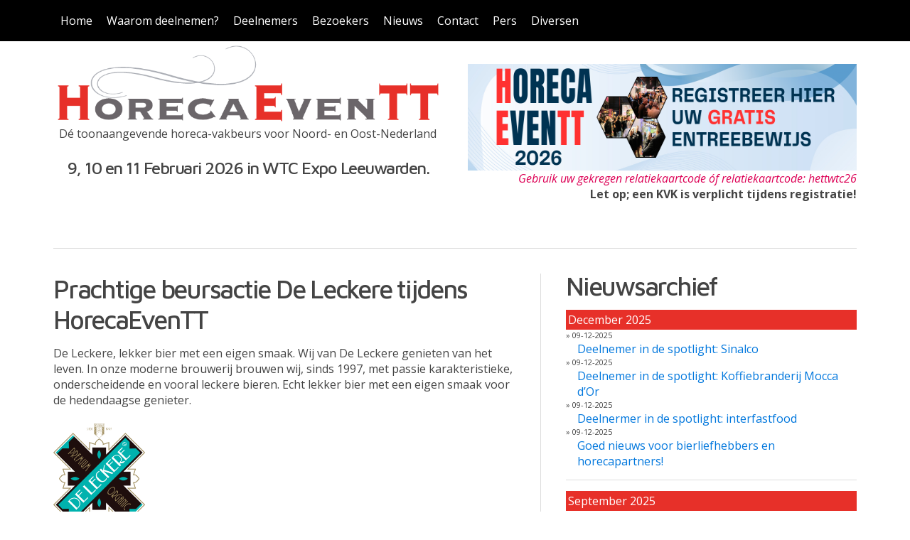

--- FILE ---
content_type: text/html; charset=UTF-8
request_url: https://www.horecaeventt.nl/nieuws/prachtige-beursactie-de-leckere-tijdens-horecaeventt
body_size: 5636
content:







<!-- (c)2015 Insite Design vorm & code -->
<!DOCTYPE html>
<html xmlns="http://www.w3.org/1999/xhtml">
<head>
<meta http-equiv="X-UA-Compatible" content="IE=Edge,chrome=1">
<title>Prachtige beursactie De Leckere tijdens HorecaEvenTT</title>
    <base href="https://www.horecaeventt.nl" />
	<meta name="viewport" content="width=device-width, initial-scale=1, user-scalable=no">
    <meta name="Description" content="De Leckere, lekker bier met een eigen smaak. Wij van De Leckere genieten van het leven. In onze mode" />
    <meta name="Keywords" content="Horeca EvenTT, De vakbeurs van het Noorden voor horeca, grootkeuken en recreatie" />
	<meta name="Server" content="insite-1" />
	<meta name="expires" content="Sun, 25 Jan 2026" />
    <!-- <meta http-equiv="content-type" content="text/html;charset=ISO-8859-1" /> -->
    <meta name="robots" content="INDEX,FOLLOW" />
	<meta name="author" content="(c)2026 Horeca EvenTT" />
	
	<link rel="shortcut icon" href="/favicon.ico" type="image/x-icon" />
			<link rel='alternate' title='Nieuwsfeed ' type='application/rss+xml' href='/rss/rssnewsfeed.xml'>
		
	
		<meta property="og:title" content="" />
	<meta property="og:description" content="" />
	<meta property="og:type" content="" />
	<meta property="og:url" content="https://www.horecaeventt.nl" />
	<meta property="og:image" content="https://www.horecaeventt.nl" />
	
	    <link href='//fonts.googleapis.com/css?family=Open+Sans:400italic,600italic,700italic,400,700,600' rel='stylesheet' type='text/css'/>
    <link href='//fonts.googleapis.com/css?family=Maven+Pro:400,500,700,900' rel='stylesheet' type='text/css'/>

	<link rel="STYLESHEET" type="text/css" href="/uikit-2.23.0/css/uikit.min.css">
	<link rel="STYLESHEET" type="text/css" href="/uikit-2.23.0/css/components/slideshow.min.css">

    <link rel="STYLESHEET" type="text/css" href="/uikit-2.23.0/css/components/slidenav.min.css">

    
    <!-- <link rel="STYLESHEET" type="text/css" href="/uikit-2.23.0/css/components/slideshow.almost-flat.min.css">
    <link rel="STYLESHEET" type="text/css" href="/uikit-2.23.0/css/components/slidenav.almost-flat.min.css"> -->
        
    <link rel="STYLESHEET" type="text/css" href="/fancybox2/source/jquery.fancybox.css">
	<link rel="STYLESHEET" type="text/css" href="https://cdnjs.cloudflare.com/ajax/libs/SlickNav/1.0.4/slicknav.min.css"/>
	<link rel="STYLESHEET" type="text/css" href="/css/animate.css" />
    <link rel="STYLESHEET" type="text/css" href="/css/navigation.css">
    <link rel="STYLESHEET" type="text/css" href="/css/assets.css">
    <link rel="STYLESHEET" type="text/css" href="/css/hett.css">
    
 	<!--[if lt IE 9]>
      <script src="https://oss.maxcdn.com/libs/html5shiv/3.7.0/html5shiv.js"></script>
      <script src="https://oss.maxcdn.com/libs/respond.js/1.4.2/respond.min.js"></script>
    <![endif]-->
	<style>
    html{
        font-family : "Open Sans"!important;  
        font : 400 16px "Open Sans"!important;        
    }
    .menubar{
        background-color : #000;
    }
    .footer{
        background-color : #c0c0c0;
    }
    .bc-text-white{
        color : #ffffff;
    }
	</style>
    
        
    <!-- Google Tag Manager -->
<script>(function(w,d,s,l,i){w[l]=w[l]||[];w[l].push({'gtm.start':
new Date().getTime(),event:'gtm.js'});var f=d.getElementsByTagName(s)[0],
j=d.createElement(s),dl=l!='dataLayer'?'&l='+l:'';j.async=true;j.src=
'https://www.googletagmanager.com/gtm.js?id='+i+dl;f.parentNode.insertBefore(j,f);
})(window,document,'script','dataLayer','GTM-KQB8KVH');</script>
<!-- End Google Tag Manager -->

<script src="https://www.google-analytics.com/urchin.js" type="text/javascript">
</script>
<script type="text/javascript">
_uacct = "UA-108732-10";
urchinTracker();
</script> 
  
</head>
<body>
<!-- Google Tag Manager (noscript) -->
<noscript><iframe src="https://www.googletagmanager.com/ns.html?id=GTM-KQB8KVH"
height="0" width="0" style="display:none;visibility:hidden"></iframe></noscript>
<!-- End Google Tag Manager (noscript) -->

<div id="top"></div>

<div class="menubar uk-visible-large" style="z-index:9999" data-uk-sticky>
	<div class="uk-container uk-container-center">
		<div class="uk-grid">
			<div class="uk-width-1-1">
				<div class="navigation">
                     <ul class="nav" id="menu"><li><a href="/">Home</a></li><li><a href="/waarom-deelnemen">Waarom deelnemen?</a></li><li><a class="NOLINK" href="javascript:void(0)">Deelnemers</a><ul class="subs"><li><a href="/deelnemers/inschrijving">Inschrijving</a></li><li><a href="/deelnemers/inloggen-deelnemers-portaal">Inloggen deelnemers portaal</a></li><li><a href="/deelnemers/deelnemerslijst">Deelnemerslijst</a></li><li><a href="/deelnemers/beursplattegrond">Beursplattegrond</a></li><li><a href="/deelnemers/beursmagazine">Beursmagazine</a></li><li><a href="/deelnemers/informatie-handboek-algemene-voordwaarden">Informatie-Handboek-Algemene Voorwaarden</a></li><li><a href="/deelnemers/bestellen">Bestellen</a></li><li><a href="/deelnemers/overnachtingen">Overnachtingen</a></li><li><a href="/deelnemers/catering">Catering</a></li><li><a href="/deelnemers/deelnemers-aan-het-woord">Deelnemers aan het woord</a></li></ul></li><li><a class="NOLINK" href="javascript:void(0)">Bezoekers</a><ul class="subs"><li><a href="/bezoekers/registratietoegangskaarten">Registratie/toegangskaarten</a></li><li><a href="/bezoekers/friese-keuken">Pop UP - De nieuwe friese keuken</a></li><li><a href="/bezoekers/exposantenprofiel">Exposantenprofiel</a></li><li><a href="/bezoekers/openingstijden">Openingstijden</a></li><li><a href="/bezoekers/routebeschrijving">Routebeschrijving</a></li></ul></li><li><a href="/nieuws">Nieuws</a></li><li><a href="/contact">Contact</a></li><li><a class="NOLINK" href="javascript:void(0)">Pers</a><ul class="subs"><li><a href="/pers/accreditatie">Accreditatie</a></li><li><a href="/pers/faciliteiten">Faciliteiten</a></li></ul></li><li><a class="NOLINK" href="javascript:void(0)">Diversen</a><ul class="subs"><li><a href="/diversen/disclaimer">Disclaimer</a></li><li><a href="/diversen/privacy">Privacy</a></li></ul></li></ul><div style="clear:both"></div>                </div>
			</div>
		</div>
	</div>	
</div>

	<div class="uk-container uk-container-center">
	
		<div class="uk-grid" data-uk-grid-margin>
			<div class="uk-width-large-1-2 uk-text-center">
                <img src="../images/HETTlogo.png" />
                D&eacute; toonaangevende horeca-vakbeurs voor Noord- en Oost-Nederland
                <h2>9, 10 en 11 Februari 2026 in WTC Expo Leeuwarden.</h2>
                <b style="color:red"></b>

			</div>
            <div class="uk-width-large-1-2 uk-text-right uk-text-center-medium">
                <div class="" style="margin-top:2rem;">
                    <p><a href="https://brs.horecaeventt.nl/visitors/register" target="_blank"><img alt="" src="/upload/images/(Dutch)%20(11).png" style="width: 665px; height: 150px;" /></a><br />
<em>Gebruik uw gekregen relatiekaartcode &oacute;f relatiekaartcode: hettwtc26</em><br />
<strong>Let op; een KVK is verplicht tijdens registratie!</strong></p>
                    <!-- <a href="//www.mimicryexpo.nl" target="_blank"><img class="" src="/upload/images/hett2016%20registreer.gif" alt=""></a> -->
                </div>
		<div class="uk-visible-small" style="margin-top:2rem;">
			<a href="https://brs.horecaeventt.nl/" target="_blank"><img class="" src="/upload/images/Button Inlog standhouders.png" alt=""></a>
		</div>
            </div>
		</div> <!-- content -->
        <div class="uk-grid" data-uk-grid-margin>
            <div class="uk-width-1-1">
                <hr class="uk-divider">
            </div>
        </div>
        
        <div class="uk-grid uk-grid-divider" data-uk-grid-margin>
            <div class="uk-width-small-1-1 uk-width-medium-3-4 uk-width-large-3-5 content">
        
        
<h1 style="line-height:1.2">Prachtige beursactie De Leckere tijdens HorecaEvenTT</h1>De Leckere, lekker bier met een eigen smaak. Wij van De Leckere genieten van het leven. In onze moderne brouwerij brouwen wij, sinds 1997, met passie karakteristieke, onderscheidende en vooral leckere bieren.&nbsp;Echt lekker bier met een eigen smaak voor de hedendaagse genieter.<br />
<br />
<a href="http://www.deleckere.nl/wp-content/themes/deleckere/door.php?return=/&amp;e=-1" target="_blank"><img alt="" src="/upload/images/leckere%20logo.png" style="width: 129px; height: 142px;" /></a><br />
<br />
In November 2017 hebben wij ons gloed nieuwe proeflokaal geopend. Op het hippe, spraakmakende Werkspoor industrieterein hebben wij &ldquo;Werkspoor Caf&eacute; De Leckere&rdquo; geopend.<br />
<br />
Vanaf 2019 brouwen wij onze bieren in onze nieuwe brouwerij in Utrecht.<br />
<br />
Brouwerij De Leckere - Eigenwijs en eigentijds.<br />
Wij brouwen toegankelijk en vooral leckere biologische bieren.<br />
<br />
<strong>Tijdens de HorecaTT beurs hebben wij een beursactie!</strong><br />
<br />
<a href="http://www.deleckere.nl/wp-content/themes/deleckere/door.php?return=/&amp;e=-1" target="_blank"><img alt="" src="/upload/images/leckere.png" style="width: 224px; height: 59px;" /></a><br />
<br />
<strong>5+1 20L Fust (in de mix)<br />
6+1 Krat 25CL x 24 (in de mix)</strong><br />
<br />
<strong>Breng een bezoek aan stand 2940 en maak gebruik van de beursactie!</strong><p /><i class="uk-icon-arrow-right"></i><a href="/nieuws"> Meer berichten</a>
        </div>
        <div class="uk-width-small-1-1 uk-width-medium-1-4 uk-width-large-2-5 content">
            <h3 class="uk-h1">Nieuwsarchief</h3>
            
            
<div style='background-color:#E73029;padding:3px;color:#ffffff'>December 2025</div>	<div class='uk-text-small'>&raquo;&nbsp;09-12-2025</div>								
								<div style='padding-left:1rem'><a href="/nieuws/deelnemer-in-de-spotlight-sinalco" class="news2">Deelnemer in de spotlight: Sinalco</a></div>	<div class='uk-text-small'>&raquo;&nbsp;09-12-2025</div>								
								<div style='padding-left:1rem'><a href="/nieuws/deelnemer-in-de-spotlight-koffiebranderij-mocca-daor" class="news2">Deelnemer in de spotlight: Koffiebranderij Mocca d’Or</a></div>	<div class='uk-text-small'>&raquo;&nbsp;09-12-2025</div>								
								<div style='padding-left:1rem'><a href="/nieuws/deelnermer-in-de-spotlight-interfastfood" class="news2">Deelnermer in de spotlight: interfastfood</a></div>	<div class='uk-text-small'>&raquo;&nbsp;09-12-2025</div>								
								<div style='padding-left:1rem'><a href="/nieuws/goed-nieuws-voor-bierliefhebbers-en-horecapartners" class="news2">Goed nieuws voor bierliefhebbers en horecapartners!</a></div><hr>
<div style='background-color:#E73029;padding:3px;color:#ffffff'>September 2025</div>	<div class='uk-text-small'>&raquo;&nbsp;02-09-2025</div>								
								<div style='padding-left:1rem'><a href="/nieuws/memoriam" class="news2">In Memoriam - Edwin Loos</a></div><hr>
<div style='background-color:#E73029;padding:3px;color:#ffffff'>Januari 2025</div>	<div class='uk-text-small'>&raquo;&nbsp;02-01-2025</div>								
								<div style='padding-left:1rem'><a href="/nieuws/horecaeventt-2025-zal-plaatsvinden-op-10-11-en-12-februari-2025" class="news2">HorecaEvenTT 2025 zal plaatsvinden op 10, 11 en 12 Februari 2025</a></div></table>        
            <hr class="uk-divider"/>
        
            <!-- <h3 class="uk-h1"></h3> -->
                        <p></p>
        </div>
    </div>
</div>
<!-- content -->

    <hr class="uk-divider"/>
 
    <div class="uk-container uk-container-center">
        <div class="uk-grid uk-margin-small-top">
            <div class="uk-width-1-1">
    
                <div class="uk-margin" data-uk-slideset="{large: 5, medium: 4, small: 3, animation: 'scale', duration: 200, autoplay: true}">
                    <div class="uk-slidenav-position uk-margin">
						&nbsp;
<ul class="uk-slideset uk-grid uk-flex-center" style="display:flex;align-items:center">
	<li>&nbsp;</li>
	<li><a class="uk-thumbnail" href="//horecabier.nl" target="_blank"><img alt="Horecabier" src="/upload/images/horecabier.png" /></a></li>
	<li><a class="uk-thumbnail" href="//werkstofbedrijfskleding.nl/" target="_blank"><img alt="Werkstof" src="/upload/images/LOGO_WerkStof_FC_PMS_page-0001.jpg" /></a></li>
	<li><a class="uk-thumbnail" href="//amsterdamsefrisdrankfabriek.nl" target="_blank"><img alt="Amsterdamse Frsdrank Fabriek" src="/upload/images/AFF_logo_BEBAS.png" /></a></li>
	<li><a class="uk-thumbnail" href="//www.bruwater.nl/" target="_blank"><img alt="" src="/upload/images/BRU%20logo.png" /></a></li>
	<li><a class="uk-thumbnail" href="//www.groupeduvin.nl/" target="_blank"><img alt="" src="/upload/images/logo_du_vin-1.png" /></a></li>
	<li><a class="uk-thumbnail" href="//www.lfe.nl/" target="_blank"><img alt="" src="/upload/images/lfe-logo-220.png" /></a></li>
	<li><a class="uk-thumbnail" href="//www.peroni.nl/" target="_blank"><img alt="Peroni" src="/upload/images/Peroni_Logo-2642042776.jpg" /></a></li>
	<li><a class="uk-thumbnail" href="//www.duvel.com/nl-be/" target="_blank"><img alt="Duvel" src="/upload/images/duvel%20logo.jpg" /></a></li>
	<li><a class="uk-thumbnail" href="//veltmanvis.nl" target="_blank"><img alt="" src="/upload/images/VV_logo.jpg" /></a></li>
	<li><a class="uk-thumbnail" href="//www.carlsiegert.com/" target="_blank"><img alt="" src="/upload/images/carl-siegert-logo.png" /></a></li>
	<li><a class="uk-thumbnail" href="//www.bidfood.nl/" target="_blank"><img alt="" src="/upload/images/BF-Blue-RGB_Small%20(1)%20(1).png" /></a></li>
	<li><a class="uk-thumbnail" href="//www.bakker-profs.nl/" target="_blank"><img alt="" height="90" src="/upload/images/Bakker-Vakkeuken(3).png" width="160" /></a></li>
	<li><a class="uk-thumbnail" href="//4-hospitality.nl" target="_blank"><img alt="4-hospitality" height="90" src="/upload/images/logo_4-hospitality-wit-300.png" width="160" /></a></li>
	<li><a class="uk-thumbnail" href="//www.wmf.com/de/en/"><img alt="" src="/upload/images/logos%20bedrijven/WMF-Logo.png" style="width: 180px; height: 94px;" /></a></li>
	<li><a class="uk-thumbnail" href="//www.actifood.nl/"><img alt="" src="/upload/images/vhc_actifood.png" /></a></li>
</ul>
                        <a href="#" class="uk-slidenav uk-slidenav-previous" data-uk-slideset-item="previous"></a>
                        <a href="#" class="uk-slidenav uk-slidenav-next" data-uk-slideset-item="next"></a>
                    </div>
                </div>
            </div>
    
        </div>
    </div>




<div class="footer uk-margin-small-top">
	<div class="uk-container uk-container-center">
		<div class="uk-grid uk-margin-large-top uk-margin-small-bottom" data-uk-grid-margin>
            <div class="uk-width-small-1-1 uk-width-medium-1-3 uk-width-large-1-3">
                <h2>Contact</h2>
                <strong>HorecaEvenTT</strong><br />
                bezoekadres organisatie<br /> 
                <span class="uk-text-small">(Let op, dit is de locatie van de organisatie,<br />
                niet de locatie van het evenement!):</span><br />
                Skûte 4<br />
                8651 CS IJlst<br />
                <br />
                Postadres<br />
                Postbus 345<br />
                8600 AH Sneek<br />
                <br />
                Telefoon: 0515 - 333 555<br />
                <br />
                Algemeen emailadres: <a href="mailto:info@horecaeventt.nl">info@horecaeventt.nl</a><br />
                Afdeling verkoop: <a href="mailto:verkoop@horecaeventt.nl">verkoop@horecaeventt.nl</a><br />
            </div>
            <div class="uk-width-small-1-1 uk-width-medium-1-3 uk-width-large-1-3"><h2>Social Media</h2>
            	
            <iframe src="https://www.facebook.com/plugins/page.php?href=https%3A%2F%2Fwww.facebook.com%2Fhorecaeventt&tabs=timeline&width=300&height=500&small_header=false&adapt_container_width=true&hide_cover=false&show_facepile=true&appId" width="300" height="500" style="border:none;overflow:hidden" scrolling="no" frameborder="0" allowTransparency="true" allow="encrypted-media"></iframe>	

            </div>
            <div class="uk-width-small-1-1 uk-width-medium-1-3 uk-width-large-1-3">
                <h2>Locatie</h2>
                <!-- <iframe src="https://www.google.com/maps/embed?pb=!1m14!1m8!1m3!1d9612.888752812041!2d6.5336719!3d52.9624173!3m2!1i1024!2i768!4f13.1!3m3!1m2!1s0x0%3A0x1e05f8826d71c81!2sTT+Hall!5e0!3m2!1snl!2snl!4v1444825131122" width="100%" height="250" frameborder="0" style="border:0" allowfullscreen></iframe> -->
                <iframe src="https://www.google.com/maps/embed?pb=!1m18!1m12!1m3!1d2389.9568149244787!2d5.770373815930309!3d53.2006906933122!2m3!1f0!2f0!3f0!3m2!1i1024!2i768!4f13.1!3m3!1m2!1s0x47c8fc31b7a8f1bb%3A0xb15d3f9f67ce64fc!2sWTC%20Expo%20Evenementen!5e0!3m2!1snl!2snl!4v1649517315216!5m2!1snl!2snl" width="100%" height="250" style="border:0;" allowfullscreen="" loading="lazy" referrerpolicy="no-referrer-when-downgrade"></iframe>
            </div>                        
        </div>
	</div>
</div>	



<div class="uk-text-center uk-text-small">
    &copy;2026&nbsp;Horeca EvenTT | Realisatie: Insite Design vorm & code</div>

<!-- // -->
<a href="#top" data-uk-smooth-scroll="{offset: 60}">
	<div class="navtotop" style="display:none;">
		<i class="uk-icon uk-icon-chevron-up" style="color : #ffffff;"></i><br>
		TOP
	</div>
</a>

<script src="https://ajax.googleapis.com/ajax/libs/jquery/2.1.3/jquery.min.js"></script>
<script src="/uikit-2.23.0/js/uikit.min.js" type="text/javascript"></script>

<script src="/uikit-2.23.0/js/components/sticky.min.js" type="text/javascript"></script>
<script src="/uikit-2.23.0/js/components/slideshow.min.js" type="text/javascript"></script>
<script src="/uikit-2.23.0/js/components/slideshow-fx.min.js" type="text/javascript"></script>
<script src="/uikit-2.23.0/js/components/lightbox.min.js" type="text/javascript"></script>
<script src="/uikit-2.23.0/js/components/slideset.min.js" type="text/javascript"></script>

<script src="/fancybox2/source/jquery.fancybox.pack.js" type="text/javascript"></script>

<script src="/js/navigation.jquery.js" type="text/javascript"></script>
<script src="https://cdnjs.cloudflare.com/ajax/libs/SlickNav/1.0.4/jquery.slicknav.min.js" type="text/javascript"></script>
<script src="/js/jquery.validate.js" type="text/javascript"></script>
<script src="/js/messages_nl.js" type="text/javascript"></script>

<script>
$(document).ready(function(){
	
	//$("body").backstretch("../images/DSC_0060.jpg");
	
    $(".slidert ul").addClass("uk-slideshow");
    
    $("#informatie").validate({
	  rules: {
	    field: {
	      required: true,
	      email: true
	    }
	  }
	});

	// Navigation ----------------------------------
	// wide screen
	setNavigation();
	// medium and small screen
    $('#menu').slicknav({'showChildren': false,'brand':"HorecaEvenTT"});
    $(".slicknav_menu").addClass("uk-hidden-large");
	// Menu alignment
	// $(".nav").addClass("uk-align-right");
	//-----------------------------------------------
	
    // fancybox
    $("a.fancybox_soc").fancybox({
    	autoSize : false,
    	width : 500,
    	height : 500
    })    
 
	// Animate.css 
	$(".bc-linkblok").hover(
		function(){
			if($(this).hasClass('animated pulse')){
				$(this).removeClass('animated pulse')
			}else{
				$(this).addClass('animated pulse')
			}
		}
	) 
    $(".bc-anim").hover(
		function(){
			if($(this).hasClass('animated pulse')){
				$(this).removeClass('animated pulse')
			}else{
				$(this).addClass('animated pulse')
			}
		}
	)
     
});	

$(window).scroll(
    {
        previousTop: 0
    }, 
    function () {
    var currentTop = $(window).scrollTop();
    if (currentTop == 0) {
		$(".navtotop").hide('slow');
    } else {
		$(".navtotop").show('slow');
    }
    this.previousTop = currentTop;
});	
   
/*---------------------
* createhtmlmenu.inc.php
* navigation.css
* navigation.jquery.js
* v 1.0
-------------------------*/
function setNavigation() {
    var path = window.location.pathname;
    path = path.replace(/\/$/, "/");
    path = decodeURIComponent(path);

    $(".nav li a").each(function () {
        var href = $(this).attr('href');
        //if (path.substring(0, href.length) === href) {
        if (path == href){    
			// maak het element active
            $(this).closest('li a').addClass('active');
			// maak ook de parent active
			var el = $(this).closest('ul');
			el.parent().children().addClass('active');
        }
    });
}    
</script>    
</body>
</html>



--- FILE ---
content_type: text/css
request_url: https://www.horecaeventt.nl/css/navigation.css
body_size: 643
content:
/* main menu styles */

.nav,.nav ul {
    list-style:none;
    margin:0;
    padding:0;
}

.nav {
    position:relative;
	z-index : 9999;
}

.nav ul {
    height:0;
    left:0;
    overflow:hidden;
    position:absolute;
    /* top: 0px; 					offset submenu */
}

.nav li {
    float:left;
    position:relative;

}

.nav li a {
    /*-moz-transition:0.2s;
    -o-transition:0.2s;
    -webkit-transition:0.2s;
	transition:0.2s;
	*/
    background-color:transparent;
    border:0px solid #6E67A6;
    color:#000;
    display:block;
    font-size:16px;
    line-height:45px;
    padding:5px 20px;
    text-decoration:none;
}

.nav li:hover > a {
    background:#B92171;
    border : 0px;
	border-color:#B92171;
    color:#fff;
}

ul.subs {
	white-space: nowrap;
	min-width : 150px;
}

.nav li:hover ul.subs {
    height:auto;
    /* width:180px; */
}

.nav ul li {
    opacity:0;
    width:100%;
}

.nav li ul li {

}

.nav li:hover ul li {
    opacity:1;
}

.nav ul li a {
    background:#B92171;
	border-top : 1px solid #ffffff;
    color:#fff;
    line-height:1px;
}

.nav li:hover ul li a {
    line-height:25px;
}

.nav ul li a:hover {
    background:#3182B5;
	border-top : 0px solid #ffffff;
}
/* ========================================================== */
/* BC --- customize ----  */
.nav ul li a.active {
    background:#EC63A0;
	border-top : 0px solid #ffffff;
}

.NOLINK{
	cursor : default
}

/* afmetingen menu items */
.nav li a {
    line-height : 35px;
    padding-top : 12px;
    padding-bottom : 11px;
    padding-left : 10px;
    padding-right : 10px;
	
}

/* textkleur en achtergrond kleur items */
.nav li a {
font-size : 16px;
background : transparent;
color : #ffffff;
font-weight : normal;
}

/* textkleur en achtergrond kleur OVER items */
.nav li:hover > a {
background :transparent;
color 	   : yellow;
}

/* textkleur en achtergrond kleur ACTIEVE items */
ul.nav li a.active {
background : #ffffff;
color 	   : #000000;
}

/* SUBS  ===================================================== */
/* textkleur en achtergrond kleur over sub items */
ul.nav li ul.subs{
    border-radius : 0px;
}
ul.nav li ul.subs li a{
    background:#6B666A;
	border-top : 1px solid transparent;
	color : #fff;
    font-weight : normal;
}
ul.nav li ul.subs li a:hover{
    background:#E73029;
	border-top : 1px solid transparent;
	color : #000;
}

/* textkleur en achtergrond kleur ACTIEVE sub items */
ul.nav li ul.subs li a.active{
background: #E73029;
color : #000;
}

--- FILE ---
content_type: text/css
request_url: https://www.horecaeventt.nl/css/assets.css
body_size: 193
content:
    .slicknav_menu{
    background-color : #6B666A;
    }
    .hidefield{
    display : none;
    }
    label.error{
    color : red;
    display : block;
    }
    .navtotop{
	position : fixed;
	width :  50px;
	height : 50px;
	background-color : #00ABDB;
	right : 20px;
	bottom : 20px;
	z-index : 1000;
    color : #fff;
	text-align : center;
    border : 1px solid #fff;
    border-radius : 100%;
    -moz-border-radius : 100%;
    -webkit-border-radius : 100%;
    -ms-border-radius : 100%;
    -o-border-radius : 100%;
	}
	.navtotop{
    background-color : rgba(107,102,106,0.6);
	}
    .navtotop:hover{
    background-color : rgba(107,102,106,1);
	}
    
	.hidefield{
	display : none;
	}
  

--- FILE ---
content_type: text/css
request_url: https://www.horecaeventt.nl/css/hett.css
body_size: 56
content:
	h1,h2,h3,
	.uk-h1,.uk-h2,.uk-h3{
	font-family : "Maven Pro", Arial;
	font-weight : 500;
	line-height : 1;
	letter-spacing: -0.0625em;
	}
	.menubar{
	background-color : rgba(255,255,255,1);
	}

	

--- FILE ---
content_type: application/javascript
request_url: https://www.horecaeventt.nl/js/messages_nl.js
body_size: 417
content:
/*
 * Translated default messages for the jQuery validation plugin.
 * Locale: NL (Dutch; Nederlands, Vlaams)
 */
$.extend($.validator.messages, {
	required: "Dit is een verplicht veld.",
	remote: "Controleer dit veld.",
	email: "Vul hier een geldig e-mailadres in.",
	url: "Vul hier een geldige URL in.",
	date: "Vul hier een geldige datum in.",
	dateISO: "Vul hier een geldige datum in (ISO-formaat).",
	number: "Vul hier een geldig getal in.",
	digits: "Vul hier alleen getallen in.",
	creditcard: "Vul hier een geldig creditcardnummer in.",
	equalTo: "Vul hier dezelfde waarde in.",
	extension: "Vul hier een waarde in met een geldige extensie.",
	maxlength: $.validator.format("Vul hier maximaal {0} tekens in."),
	minlength: $.validator.format("Vul hier minimaal {0} tekens in."),
	rangelength: $.validator.format("Vul hier een waarde in van minimaal {0} en maximaal {1} tekens."),
	range: $.validator.format("Vul hier een waarde in van minimaal {0} en maximaal {1}."),
	max: $.validator.format("Vul hier een waarde in kleiner dan of gelijk aan {0}."),
	min: $.validator.format("Vul hier een waarde in groter dan of gelijk aan {0}."),

	// for validations in additional-methods.js
	iban: "Vul hier een geldig IBAN in.",
	dateNL: "Vul hier een geldige datum in.",
	phoneNL: "Vul hier een geldig Nederlands telefoonnummer in.",
	mobileNL: "Vul hier een geldig Nederlands mobiel telefoonnummer in.",
	postalcodeNL: "Vul hier een geldige postcode in.",
	bankaccountNL: "Vul hier een geldig bankrekeningnummer in.",
	giroaccountNL: "Vul hier een geldig gironummer in.",
	bankorgiroaccountNL: "Vul hier een geldig bank- of gironummer in."
});


--- FILE ---
content_type: application/javascript
request_url: https://www.horecaeventt.nl/js/navigation.jquery.js
body_size: 218
content:
/*---------------------
* createhtmlmenu.inc.php
* navigation.css
* navigation.jquery.js
* v 1.0
-------------------------*/
function setNavigation() {
    var path = window.location.pathname;
    path = path.replace(/\/$/, "/");
    path = decodeURIComponent(path);

    $(".nav li a").each(function () {
        var href = $(this).attr('href');
        //if (path.substring(0, href.length) === href) {
        if (path == href){    
			// maak het element active
            $(this).closest('li a').addClass('active');
			// maak ook de parent active
			var el = $(this).closest('ul');
			el.parent().children().addClass('active');
        }
    });
}